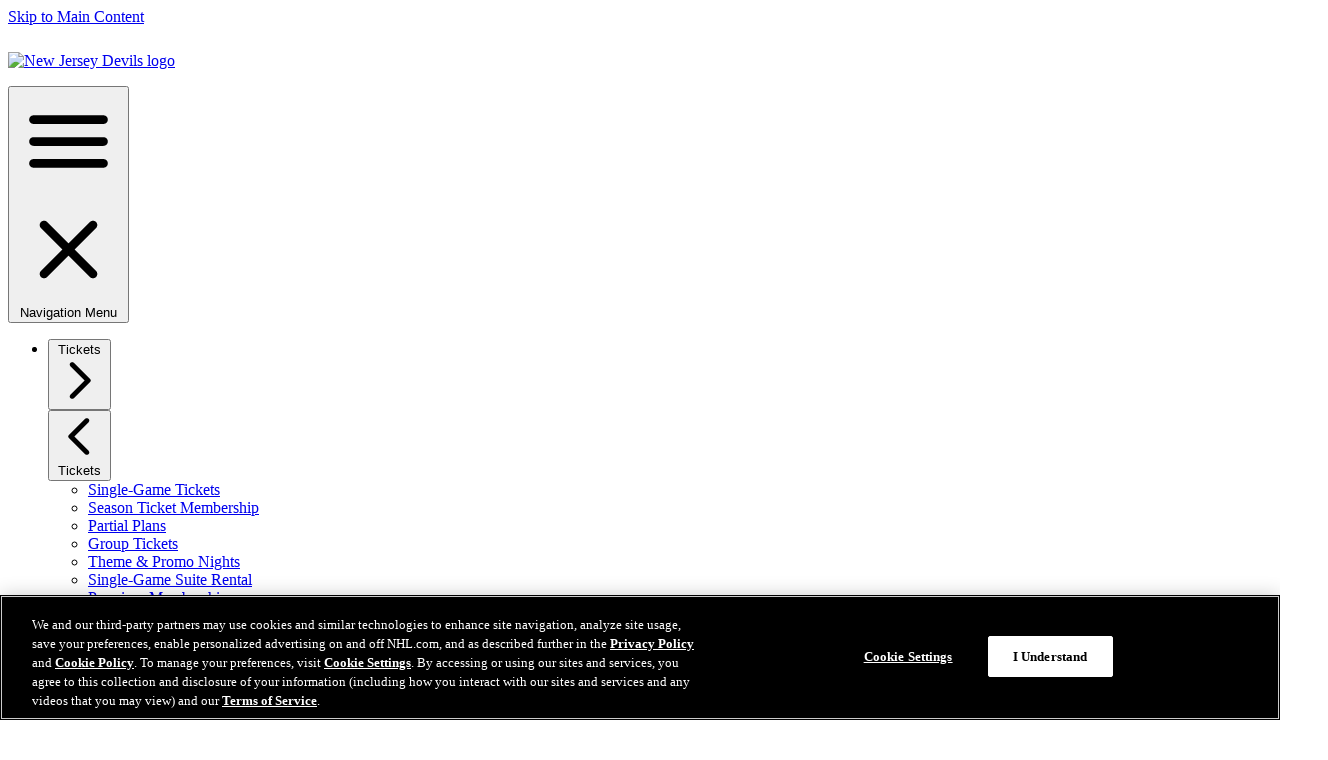

--- FILE ---
content_type: image/svg+xml
request_url: https://media.d3.nhle.com/image/private/t_q-best/prd/assets/devils/logos/njd-wordmark
body_size: 10349
content:
<svg width="124" height="40" viewBox="0 0 124 40" fill="none" xmlns="http://www.w3.org/2000/svg">
<g clip-path="url(#clip0_8_1850)">
<path d="M11.259 12.3213C10.9441 12.3213 9.54781 12.3194 9.1635 12.3213C8.96329 12.3225 8.83335 12.1463 8.70891 11.9735C7.75107 10.6447 6.79834 9.3116 5.77337 8.03226C5.14685 7.25028 3.19074 4.55145 2.5968 3.72983C2.54027 3.65132 2.41701 3.69254 2.4174 3.78911C2.42015 4.43565 2.48963 5.60311 2.49159 5.73423C2.50612 6.86205 2.51475 7.99025 2.52928 9.11807C2.5336 9.46902 2.54105 10.9034 2.53203 11.1704C2.52064 11.5032 2.51161 11.8361 2.5018 12.1812C2.50023 12.2428 2.45705 12.2974 2.39659 12.31C2.36166 12.317 2.32868 12.3217 2.29688 12.3217C1.67821 12.3198 1.06582 12.3276 0.446762 12.3217C0.363147 12.3209 0.278748 12.3253 0.196311 12.3131C0.106415 12.2997 0.0361473 12.2334 0.0282962 12.1494C0.0145567 12.0014 0.00906087 11.8483 0.0322218 11.7027C0.0934607 11.3203 0.0895351 5.42058 0.0907128 3.98264C0.0911053 3.56574 0.0396803 3.14885 0.0275111 2.73117C0.0106311 2.1231 0.00631297 1.51502 3.20574e-05 0.906953C-0.000753057 0.831582 0.0129864 0.757389 0.0298664 0.683981C0.0793286 0.469644 -0.0152777 0.231362 0.215153 0.261589C0.984958 0.261589 1.71786 0.259234 2.51044 0.261589C2.78326 0.233325 2.90456 0.238036 3.07375 0.465719C3.28338 0.747182 4.4112 2.19376 4.62632 2.53881C5.30584 3.62855 7.92969 7.32134 8.46082 7.96435C8.58487 8.1147 8.69517 8.47035 8.90323 8.57281C8.94877 8.30037 8.90127 6.71837 8.89027 6.26693C8.87379 5.5984 8.84709 4.56166 8.84081 3.89314C8.83532 3.29174 8.87104 1.07575 8.86358 0.641584C8.86201 0.543445 8.86319 0.444913 8.86319 0.328324C8.92246 0.305163 8.98213 0.261981 9.04141 0.261589C9.67696 0.257271 10.3125 0.256878 10.9481 0.261982C11.14 0.263552 11.2205 0.327539 11.2649 0.517536C11.2947 0.64551 11.2154 3.02637 11.2327 4.01287C11.2456 4.74812 11.2472 5.48378 11.2539 6.21904C11.2594 6.86283 11.2574 9.84155 11.3061 10.474C11.3469 11.0059 11.3202 11.6375 11.3186 12.1726C11.3186 12.2177 11.2837 12.2625 11.259 12.3213Z" fill="white"/>
<path d="M15.7616 7.15766C15.6698 7.61538 15.7247 9.46275 15.8507 10.0649C15.8794 10.0791 15.9077 10.1042 15.9371 10.105C16.922 10.136 17.8131 10.1148 18.8 10.0948C19.6688 10.0771 20.4464 10.0932 21.3155 10.0936C21.9004 10.0936 22.4905 10.1866 23.073 10.1097C23.2489 10.0865 23.3329 10.1584 23.3415 10.3221C23.3662 10.7861 23.3246 10.9855 23.3435 11.4499C23.3466 11.5307 23.3392 11.6622 23.3274 11.7423C23.2822 12.0485 23.4605 12.3037 23.1554 12.3068C22.7209 12.3111 15.3428 12.2974 14.675 12.3147C14.2762 12.3249 13.8766 12.31 13.5268 12.3068C13.3615 12.1985 13.3659 12.0776 13.3655 11.9614C13.3643 11.4597 13.3765 10.9576 13.3623 10.4567C13.3313 9.33792 13.2834 8.13552 13.2504 7.01673C13.2391 6.63359 13.2528 6.24928 13.2559 5.86575C13.2563 5.79902 13.2634 5.73228 13.2634 5.66555C13.2642 4.66256 13.2712 3.65958 13.2622 2.65699C13.2563 2.00534 13.2253 1.35448 13.2096 0.702838C13.2022 0.388792 13.3521 0.258464 13.6717 0.249042C14.2063 0.23334 14.7414 0.23648 15.2764 0.236873C16.5467 0.23805 21.038 0.261604 22.0237 0.276914C22.3079 0.281232 22.4653 0.243154 22.7491 0.247864C22.8288 0.249042 22.9831 0.239228 23.1127 0.240013C23.1916 0.240406 23.2571 0.300467 23.265 0.378979C23.2917 0.64631 23.2563 1.51739 23.2873 1.68266C23.3415 1.97001 23.2873 2.14666 23.2088 2.39476C23.0585 2.52038 22.903 2.49486 22.7546 2.49447C22.2031 2.49251 21.6516 2.47131 21.1004 2.48466C19.7622 2.51724 18.4279 2.47837 17.0904 2.50114C16.69 2.50821 16.1974 2.51763 15.7958 2.52627C15.7652 2.57926 15.7204 2.62048 15.7204 2.66209C15.7161 3.39539 15.7173 4.22094 15.7173 4.92597C15.8095 5.05237 15.9159 5.03196 16.0125 5.03C16.8482 5.01429 20.7173 5.07043 21.7689 5.00801C21.8345 5.00409 21.9036 5.00958 21.9668 5.02646C22.0885 5.05865 22.1713 5.13756 22.196 5.26514C22.2055 5.31381 22.2102 5.36445 22.2106 5.41431C22.2117 5.87753 22.2125 5.97488 22.2106 6.43614C22.2102 6.49384 22.207 6.55312 22.2004 6.61043C22.1642 6.9076 22.0739 7.10034 21.8082 7.1027C21.0227 7.10976 20.2368 7.11604 19.4513 7.11997C18.3478 7.12547 17.2447 7.12743 16.1412 7.13332C16.0121 7.13292 15.8825 7.14941 15.7616 7.15766Z" fill="white"/>
<path d="M24.0348 0.271804C24.1584 0.261598 26.3685 0.274159 26.4062 0.271804C26.652 0.257279 26.7721 0.376617 26.869 0.612544C27.0276 0.99882 27.2781 1.68854 27.4441 2.07168C28.3686 4.20209 30.2474 9.09335 30.3424 9.28884C30.4464 9.31397 31.2484 7.0811 31.3144 6.90995C32.1737 4.68336 33.8157 0.398993 34.0026 0.271804C34.4336 0.271804 34.4788 0.29889 34.8748 0.271804C35.2721 0.244718 35.8558 0.271804 36.2696 0.271804C36.3124 0.336183 39.9043 9.34812 39.9997 9.52673C40.2564 9.04703 43.124 0.866921 43.303 0.384076C43.3282 0.316163 43.3929 0.271412 43.4656 0.271412C43.9413 0.270234 45.2568 0.265523 45.6521 0.271412C45.7134 0.272589 45.7828 0.272589 45.8507 0.272589C45.9756 0.272197 46.0659 0.391141 46.0321 0.511264C45.87 1.0844 43.8833 6.27479 43.5245 7.08424C43.0773 8.09233 41.8467 11.0506 41.6496 11.5292C41.586 11.6834 41.5318 11.8416 41.4671 11.9955C41.4219 12.1027 41.3976 12.2346 41.2826 12.3316H38.9904C38.8668 12.3316 38.751 12.264 38.6972 12.1529C38.6968 12.1518 38.6964 12.151 38.6956 12.1498C38.4432 11.6226 38.1798 11.0993 37.9541 10.5603C37.4767 9.41996 37.0202 8.27094 36.5566 7.12507C36.5063 7.00141 35.3349 3.98343 35.1226 3.56968C35.1226 3.56968 33.9743 6.54173 33.7572 7.12036C33.3345 8.24778 32.0276 11.3576 31.8078 11.917C31.7634 12.0297 31.743 12.0819 31.7195 12.1427C31.6751 12.2562 31.5656 12.3312 31.4439 12.3312C31.0812 12.3312 29.434 12.3312 29.1667 12.3312C29.0026 12.3312 29.0214 12.3127 28.9488 12.158C28.9355 12.1274 28.9194 12.098 28.906 12.0674C28.6257 11.4244 28.3419 10.7829 28.0663 10.1379C27.3515 8.4629 26.6386 6.78747 25.9281 5.11086C25.6478 4.4494 25.3797 3.78284 25.097 3.12255C24.8933 2.64678 24.6746 2.17728 24.4623 1.70464C24.3802 1.52171 24.1396 1.02512 24.056 0.842975C23.9822 0.685167 23.8695 0.271804 24.0348 0.271804Z" fill="white"/>
<path d="M55.4452 6.07536C55.4872 6.48323 55.4268 7.04891 55.4758 7.42851C55.5571 8.05582 55.4743 8.75535 55.8299 9.30375C56.321 10.061 57.3943 10.322 58.1845 10.2098C58.6112 10.1489 58.8934 9.94755 59.1321 9.57423C59.3233 9.27471 59.4422 8.95006 59.476 8.59087C59.5663 7.62439 59.5926 6.28813 59.5612 5.31891C59.5435 4.76815 59.5188 1.71131 59.518 0.908526C59.518 0.738549 59.5282 0.497911 59.5349 0.293389C59.5368 0.230973 59.5887 0.180725 59.6511 0.182688C59.7088 0.184651 59.7641 0.193287 59.8104 0.192502C60.2438 0.184651 60.5744 0.192502 61.0258 0.192502C61.3218 0.192502 61.4886 0.187791 61.7057 0.192502C61.8294 0.19525 61.8969 0.238824 61.9275 0.355413C61.9444 0.4194 61.9562 0.48692 61.9566 0.552869C61.9628 1.50364 62.1199 2.44814 62.0457 3.40205C61.997 4.02818 62.1258 7.52586 62.0241 8.64426C61.9248 9.7336 61.5679 11.1441 60.5661 11.7411C59.4308 12.4179 57.8983 12.7233 56.5648 12.4006C55.4825 12.1388 54.3351 11.4962 53.7933 10.4967C53.1535 9.31632 53.1762 7.93726 53.2175 6.62455C53.2308 6.19509 53.2716 6.07065 53.7125 6.05613C53.9802 6.0471 54.2436 6.02826 54.5094 5.98272C54.8383 5.92658 55.0825 5.93601 55.4452 6.07536Z" fill="white"/>
<path d="M66.4223 7.15766C66.3305 7.61538 66.3854 9.46275 66.5114 10.0649C66.5401 10.0791 66.5684 10.1042 66.5978 10.105C67.5827 10.136 68.4738 10.1148 69.4607 10.0948C70.3295 10.0771 71.1071 10.0932 71.9762 10.0936C72.5611 10.0936 73.1512 10.1866 73.7337 10.1097C73.9096 10.0865 73.9936 10.1584 74.0022 10.3221C74.0269 10.7861 73.9853 10.9855 74.0042 11.4499C74.0073 11.5307 73.9999 11.6622 73.9881 11.7423C73.9429 12.0485 74.1212 12.3037 73.8161 12.3068C73.3816 12.3111 66.0035 12.2974 65.3357 12.3147C64.9369 12.3249 64.5373 12.31 64.1875 12.3068C64.0222 12.1985 64.0266 12.0776 64.0262 11.9614C64.025 11.4597 64.0372 10.9576 64.023 10.4567C63.992 9.33792 63.9441 8.13552 63.9111 7.01673C63.8998 6.63359 63.9135 6.24928 63.9166 5.86575C63.917 5.79902 63.9241 5.73228 63.9241 5.66555C63.9249 4.66256 63.932 3.65958 63.9229 2.65699C63.917 2.00534 63.886 1.35448 63.8703 0.702838C63.8625 0.388792 64.0128 0.258464 64.3324 0.249042C64.867 0.23334 65.4025 0.23648 65.9371 0.236873C67.2074 0.23805 71.6987 0.261604 72.6844 0.276914C72.9686 0.281232 73.126 0.243154 73.4098 0.247864C73.4895 0.249042 73.6438 0.239228 73.7734 0.240013C73.8523 0.240406 73.9178 0.300467 73.9257 0.378979C73.9524 0.64631 73.917 1.51739 73.948 1.68266C74.0022 1.97001 73.948 2.14666 73.8695 2.39476C73.7192 2.52038 73.5637 2.49486 73.4153 2.49447C72.8638 2.49251 72.3123 2.47131 71.7611 2.48466C70.4229 2.51724 69.0886 2.47837 67.7511 2.50114C67.3507 2.50821 66.8581 2.51763 66.4565 2.52627C66.4259 2.57926 66.3811 2.62048 66.3811 2.66209C66.3768 3.39539 66.378 4.22094 66.378 4.92597C66.4702 5.05237 66.5766 5.03196 66.6732 5.03C67.5089 5.01429 71.378 5.07043 72.4296 5.00801C72.4952 5.00409 72.5643 5.00958 72.6275 5.02646C72.7492 5.05865 72.832 5.13756 72.8567 5.26514C72.8662 5.31381 72.8709 5.36445 72.8713 5.41431C72.8724 5.87753 72.8732 5.97488 72.8713 6.43614C72.8709 6.49384 72.8677 6.55312 72.8611 6.61043C72.8249 6.9076 72.7346 7.10034 72.4689 7.1027C71.6834 7.10976 70.8975 7.11604 70.112 7.11997C69.0085 7.12547 67.9054 7.12743 66.8019 7.13332C66.6728 7.13292 66.5432 7.14941 66.4223 7.15766Z" fill="white"/>
<path d="M87.8265 12.3084C87.5765 12.3049 87.2122 12.3186 86.9621 12.3084C86.4322 12.3084 86.3572 12.3292 85.8578 12.3084C85.786 12.3053 85.6678 12.3053 85.596 12.308C85.3899 12.3155 85.2215 12.2436 85.1006 12.0784C84.8447 11.7282 84.5805 11.2921 84.3241 10.9423C83.6733 10.0543 83.1158 9.16559 82.4681 8.27527C82.2734 8.00794 82.083 7.73747 81.8938 7.4666C81.3481 7.45365 80.8272 7.42931 80.375 7.43402C80.1858 7.43599 78.9221 7.4407 78.3164 7.44227C78.1508 7.44266 78.0169 7.57613 78.0165 7.74179C78.0142 8.6376 78.0385 11.2359 78.0554 11.473C78.0687 11.6564 78.0825 11.8401 78.0809 12.0238C78.0789 12.2593 78.0832 12.308 77.9113 12.308C77.781 12.3296 76.1589 12.2868 75.9729 12.308C75.6804 12.3418 75.5748 12.2342 75.576 11.9418C75.5787 11.1394 75.5705 5.34758 75.5834 4.42821C75.5897 3.99287 75.5646 3.56066 75.5273 3.12688C75.4873 2.6621 75.5089 2.19181 75.503 1.72428C75.4986 1.35684 75.4888 0.989018 75.4908 0.621585C75.492 0.373881 75.5536 0.239234 75.8021 0.24473C75.987 0.249048 77.2981 0.249048 77.896 0.249048C78.6281 0.291837 82.2915 0.249048 83.5131 0.249048C84.3426 0.249048 85.2243 0.45357 85.883 0.979989C86.6233 1.57157 86.9115 2.62127 87.0182 3.52808C87.105 4.26373 86.913 4.87808 86.6559 5.55367C86.3018 6.48521 85.5846 6.97355 84.723 7.2244C85.0731 7.76338 85.4602 8.27567 85.85 8.78874C86.3034 9.38542 86.6084 10.0253 87.0324 10.6444C87.2962 11.0295 87.5639 11.4118 87.8293 11.7957C87.8858 11.8778 87.9486 11.9563 87.9957 12.0434C88.0703 12.1824 87.9808 12.3108 87.8265 12.3084ZM82.2569 5.22942C82.7064 5.21607 83.1539 5.29419 83.6022 5.21921C84.1824 5.12186 84.5188 4.87848 84.7151 4.35598C84.8223 4.07138 84.796 3.51983 84.6527 3.25878C84.4018 2.80263 84.0658 2.63266 83.5182 2.55061C83.3537 2.52588 83.1896 2.48741 83.0244 2.48034C82.6243 2.46307 82.2235 2.45326 81.8227 2.45365C80.8712 2.45443 79.9196 2.46307 78.9681 2.46896C78.7345 2.47053 78.5005 2.46896 78.267 2.47956C78.1727 2.48388 78.0797 2.51803 77.9682 2.54276C77.9655 3.46095 77.9839 4.26648 77.9949 5.19527C78.1064 5.21372 78.1551 5.22746 78.2042 5.22903C78.7376 5.2463 79.2711 5.26318 79.8046 5.27731C79.9212 5.28045 80.0382 5.27614 80.1552 5.27142C80.4382 5.25926 80.7212 5.23806 81.0043 5.23374C81.4219 5.22707 81.8396 5.24159 82.2569 5.22942Z" fill="white"/>
<path d="M90.4605 8.5795C90.5241 8.61993 90.5869 8.6482 90.6352 8.69256C91.9809 9.92048 94.0285 10.4795 95.7891 10.167C96.2272 10.0893 96.7159 9.90909 97.0971 9.68533C97.3566 9.53302 97.527 9.30809 97.6459 9.04115C97.8677 8.5426 97.3797 7.73707 96.9142 7.56984C96.2672 7.33745 95.4727 7.18082 94.7739 7.14785C94.0434 7.11369 93.3074 7.06109 92.5807 6.96334C91.9091 6.87306 91.2496 6.7125 90.6423 6.41298C89.5894 5.89402 89.0363 4.91694 88.9759 3.76636C88.9186 2.67348 89.4395 1.79337 90.2913 1.18922C90.954 0.718937 91.6351 0.372701 92.4304 0.202332C94.3264 -0.203573 96.7434 -0.0477274 98.3937 1.12052C98.7792 1.39335 99.0689 1.67167 99.4521 1.94764C99.5557 2.02223 99.6389 2.11134 99.688 2.23421C99.7072 2.28288 99.7013 2.33824 99.6723 2.38181C99.6495 2.41596 99.6256 2.44972 99.5949 2.47485C99.4654 2.58241 98.7965 3.22384 98.4208 3.51002C98.1236 3.73652 98.0518 3.74437 97.7484 3.54496C97.4382 3.34083 97.0849 3.04562 96.7689 2.85131C96.3222 2.5773 95.6403 2.36454 95.1163 2.25894C94.5372 2.14235 93.8432 2.20437 93.2677 2.31115C92.7794 2.40222 92.0845 2.6566 91.7383 3.05465C91.383 3.4633 91.3426 4.15028 91.8851 4.45412C92.4626 4.77759 93.159 4.80389 93.8032 4.85374C95.4558 4.98289 97.0151 5.02568 98.5166 5.82846C99.686 6.4538 100.236 7.63422 100.144 8.93673C100.122 9.24763 100.035 9.53499 99.8803 9.79957C99.5486 10.3684 99.3233 10.8771 98.8161 11.3023C98.7034 11.3965 98.5821 11.4805 98.453 11.5504C97.9639 11.8146 97.4653 12.0611 96.935 12.2346C96.8211 12.2719 96.6311 12.3202 96.5134 12.3414C95.7318 12.4819 94.9443 12.5659 94.1498 12.511C92.3177 12.3846 90.8649 11.8067 89.2974 10.9195C89.1066 10.8116 88.8185 10.5282 88.6359 10.4076C88.3847 10.242 88.3784 10.1042 88.6006 9.87887C88.6952 9.78308 88.7937 9.68808 88.9033 9.61036C89.3567 9.28767 89.814 8.97049 90.2721 8.65448C90.3255 8.61915 90.3938 8.6058 90.4605 8.5795Z" fill="white"/>
<path d="M104.116 7.15766C104.024 7.61538 104.079 9.46275 104.205 10.0649C104.234 10.0791 104.262 10.1042 104.291 10.105C105.276 10.136 106.167 10.1148 107.154 10.0948C108.023 10.0771 108.801 10.0932 109.67 10.0936C110.255 10.0936 110.845 10.1866 111.427 10.1097C111.603 10.0865 111.687 10.1584 111.696 10.3221C111.72 10.7861 111.679 10.9855 111.698 11.4499C111.701 11.5307 111.693 11.6622 111.681 11.7423C111.636 12.0485 111.815 12.3037 111.51 12.3068C111.075 12.3111 103.697 12.2974 103.029 12.3147C102.63 12.3249 102.231 12.31 101.881 12.3068C101.716 12.1985 101.72 12.0776 101.72 11.9614C101.718 11.4597 101.731 10.9576 101.716 10.4567C101.685 9.33792 101.638 8.13552 101.605 7.01673C101.593 6.63359 101.607 6.24928 101.61 5.86575C101.61 5.79902 101.618 5.73228 101.618 5.66555C101.618 4.66256 101.625 3.65958 101.616 2.65699C101.61 2.00534 101.579 1.35448 101.564 0.702838C101.556 0.388792 101.706 0.258464 102.026 0.249042C102.56 0.23334 103.096 0.23648 103.631 0.236873C104.901 0.23805 109.392 0.261604 110.378 0.276914C110.662 0.281232 110.819 0.243154 111.103 0.247864C111.183 0.249042 111.337 0.239228 111.467 0.240013C111.546 0.240406 111.611 0.300467 111.619 0.378979C111.646 0.64631 111.61 1.51739 111.641 1.68266C111.696 1.97001 111.641 2.14666 111.563 2.39476C111.413 2.52038 111.257 2.49486 111.109 2.49447C110.557 2.49251 110.006 2.47131 109.455 2.48466C108.116 2.51724 106.782 2.47837 105.445 2.50114C105.044 2.50821 104.551 2.51763 104.15 2.52627C104.119 2.57926 104.075 2.62048 104.075 2.66209C104.07 3.39539 104.071 4.22094 104.071 4.92597C104.164 5.05237 104.27 5.03196 104.367 5.03C105.202 5.01429 109.071 5.07043 110.123 5.00801C110.189 5.00409 110.258 5.00958 110.321 5.02646C110.443 5.05865 110.525 5.13756 110.55 5.26514C110.56 5.31381 110.564 5.36445 110.565 5.41431C110.566 5.87753 110.567 5.97488 110.565 6.43614C110.564 6.49384 110.561 6.55312 110.554 6.61043C110.518 6.9076 110.428 7.10034 110.162 7.1027C109.377 7.10976 108.591 7.11604 107.805 7.11997C106.702 7.12547 105.599 7.12743 104.495 7.13332C104.366 7.13292 104.237 7.14941 104.116 7.15766Z" fill="white"/>
<path d="M112.335 0.266322C112.923 0.265537 114.653 0.262789 115.017 0.265537C115.057 0.26593 115.093 0.28595 115.115 0.319318C116.152 1.91035 117.257 3.5956 118.301 5.10027C118.463 5.09988 118.493 5.01195 118.535 4.94796C119.193 3.94144 121.527 0.266715 121.597 0.266715C122.273 0.266715 123.98 0.266715 124.125 0.266715C124.318 0.266715 124.418 0.293409 124.307 0.448469C124.268 0.502249 122.962 2.32254 122.552 2.99224C122.279 3.43897 121.979 3.86843 121.657 4.28218C120.922 5.23021 120.429 6.27834 119.759 7.26994C119.672 7.3983 119.624 7.53216 119.629 7.69154C119.657 8.40914 119.693 9.12712 119.711 9.84511C119.727 10.4799 119.731 11.3576 119.738 11.9928C119.739 12.0419 119.735 12.1628 119.723 12.2111C119.7 12.3088 119.695 12.3131 119.594 12.3225C119.561 12.3257 119.436 12.3269 119.402 12.3269C118.884 12.3257 118.356 12.3253 117.837 12.3221C117.721 12.3214 117.571 12.3269 117.431 12.3269C117.342 12.3147 117.332 12.2228 117.321 12.1369C117.299 11.9555 117.284 11.7714 117.285 11.5888C117.291 10.4524 117.208 8.88923 117.225 7.75278C117.228 7.55061 117.168 7.35276 117.053 7.18632C116.599 6.528 114.065 2.98674 113.778 2.63894C113.234 1.97983 112.766 1.26774 112.3 0.554459C112.293 0.543075 112.264 0.497539 112.234 0.444936C112.188 0.365247 112.244 0.266322 112.335 0.266322Z" fill="white"/>
<path d="M0.150573 39.6904C0.113255 39.4911 0.0475877 39.3025 0.046095 39.1132C0.0438559 38.6867 0.0751853 38.2594 0.0886197 37.8321C0.104293 37.3392 0.150577 36.8439 0.122216 36.354C-0.0158603 33.9548 0.0154913 31.2489 0.0102668 28.8474C0.00802768 27.8275 -0.00615475 26.8075 0.0132505 25.7884C0.0386267 24.4408 0.0826576 23.0933 0.134903 21.7465C0.189387 20.3309 0.179685 18.9177 0.0289211 17.5099C-0.103184 16.2782 0.205806 16.1693 1.19324 16.1585C3.19422 16.1353 5.2788 16.1971 7.27978 16.1662C7.72312 16.1592 8.31051 16.1894 8.75384 16.1662C10.5436 16.1662 10.7795 16.1662 12.6155 16.1747C13.4402 16.2334 15.3882 16.4459 16.139 16.8338C17.4601 17.5168 18.6379 18.3946 19.6402 19.5204C19.7686 19.6649 19.8977 19.8155 19.9962 19.9824C20.5582 20.9359 21.1456 21.8701 21.5807 22.9016C22.1741 24.3087 22.4801 25.7714 22.545 27.2959C22.5592 27.6242 22.5532 27.9542 22.5741 28.2826C22.6801 29.9207 22.2905 31.4838 21.8845 33.0384C21.6755 33.8374 21.2867 34.5637 20.7896 35.2135C20.3754 35.7544 19.9313 36.2705 19.4969 36.7952C18.9737 37.4288 18.3318 38.2007 17.628 38.604C16.8026 39.0769 15.0456 39.8164 14.1246 39.9021C11.0981 40.1834 8.04406 39.7538 5.01235 39.9021C4.21972 39.9408 3.4159 39.8233 2.62327 39.8596C1.80452 39.8975 0.97903 39.9887 0.150573 39.6904ZM4.65261 20.9019C4.63768 21.2071 4.61156 21.4961 4.61006 21.7851C4.60335 23.4286 4.64142 24.8921 4.59216 26.5332C4.51603 29.0637 4.53467 32.2603 4.57348 34.7909C4.57647 34.9763 4.61902 35.1602 4.64514 35.3526C4.82501 35.3696 4.94891 35.3912 5.0728 35.392C6.46924 35.399 7.86568 35.5898 9.26286 35.5836C9.73829 35.5813 10.213 35.5404 10.6884 35.5064C11.3206 35.4608 11.952 35.4059 12.5834 35.3534C14.0567 35.2313 15.118 34.7468 16.1555 33.5105C17.575 31.8191 18.1251 29.8782 18.0303 27.6729C17.9616 26.0758 17.3691 24.4586 16.7847 23.373C16.2734 22.4241 15.4733 21.9698 14.612 21.4034C14.4829 21.3184 14.3179 21.279 14.1634 21.252C13.4454 21.1245 12.7282 20.9831 12.005 20.8927C10.0779 20.6516 8.1396 20.701 6.20354 20.701C5.69378 20.701 5.19745 20.7868 4.65261 20.9019Z" fill="white"/>
<path d="M30.1565 29.8142C29.9746 30.7177 30.0834 34.364 30.333 35.5526C30.3897 35.5804 30.4457 35.63 30.504 35.6316C32.4545 35.6928 34.2193 35.651 36.1737 35.6114C37.8941 35.5766 39.4333 35.6083 41.1553 35.6091C42.3137 35.6091 43.4821 35.7927 44.6358 35.6409C44.9833 35.5952 45.1504 35.737 45.1675 36.0601C45.2165 36.9759 45.1341 37.3695 45.1714 38.2861C45.1784 38.4457 45.1629 38.7053 45.1395 38.8634C45.0501 39.4677 45.4039 39.9714 44.799 39.9776C43.9385 39.9861 29.327 39.959 28.0046 39.9931C27.2148 40.0132 26.4234 39.9838 25.7307 39.9776C25.4026 39.7637 25.412 39.5251 25.4112 39.2957C25.4089 38.3055 25.433 37.3145 25.405 36.3258C25.3428 34.1176 25.2479 31.7443 25.1834 29.5361C25.1609 28.7798 25.1881 28.0213 25.1943 27.2643C25.1951 27.1326 25.2091 27.0009 25.2091 26.8691C25.2106 24.8895 25.2246 22.9098 25.2067 20.9309C25.1951 19.6447 25.1337 18.3601 25.1026 17.0738C25.087 16.454 25.3848 16.1968 26.0176 16.1782C27.0764 16.1472 28.1368 16.1534 29.1956 16.1541C31.7113 16.1565 40.6057 16.203 42.5578 16.2332C43.1206 16.2417 43.4324 16.1665 43.9952 16.1758C44.153 16.1782 44.4585 16.1588 44.7151 16.1603C44.8713 16.1611 45.0012 16.2797 45.0167 16.4346C45.0696 16.9623 44.9996 18.6816 45.0618 19.0078C45.1691 19.575 45.0618 19.9236 44.9063 20.4133C44.6086 20.6613 44.3007 20.6109 44.0069 20.6101C42.9146 20.6063 41.8223 20.5644 40.7309 20.5908C38.0807 20.6551 35.4382 20.5784 32.7896 20.6233C31.9966 20.6373 31.021 20.6558 30.2257 20.6729C30.1651 20.7775 30.0772 20.8588 30.0764 20.941C30.0679 22.3883 30.0702 24.0178 30.0702 25.4094C30.2529 25.6589 30.4636 25.6186 30.6548 25.6147C32.3099 25.5837 39.9721 25.6945 42.0548 25.5713C42.1846 25.5636 42.3214 25.5744 42.4466 25.6077C42.6876 25.6713 42.8516 25.827 42.9006 26.0788C42.9193 26.1749 42.9294 26.2748 42.9294 26.3732C42.9317 27.2875 42.9333 27.4797 42.9294 28.3901C42.9286 28.504 42.9224 28.621 42.9092 28.7341C42.8376 29.3207 42.6588 29.7011 42.1325 29.7058C40.5769 29.7197 39.0206 29.7321 37.465 29.7398C35.2804 29.7507 33.0951 29.7546 30.9098 29.7662C30.6525 29.7654 30.396 29.798 30.1565 29.8142Z" fill="white"/>
<path d="M56.5313 39.9929C56.4146 39.9852 56.3125 39.9131 56.2603 39.8069C55.6854 38.6243 55.0951 37.3542 54.686 36.1979C54.2461 34.9518 51.0713 27.9392 50.1648 25.571C50.0703 25.3253 49.9867 25.075 49.8807 24.834C49.0202 22.8749 48.1498 20.9197 47.2947 18.9583C47.0452 18.3856 46.689 17.2991 46.4756 16.7117C46.3628 16.4017 46.5163 16.1831 46.8318 16.1653C47.0598 16.1521 47.2893 16.156 47.518 16.1591C48.466 16.1715 49.774 16.1948 50.722 16.2002C51.8182 16.2064 51.7169 16.2296 52.0562 17.1286C52.5213 18.3608 53.0817 20.1091 53.5829 21.3258C55.1128 25.0401 56.4354 28.4042 58.2308 32.0008C58.359 32.2581 58.7467 33.6158 58.7467 33.6158C58.7467 33.6158 60.7325 28.1446 60.8676 27.8098C61.6052 25.9778 62.174 24.331 62.8779 22.4843C63.4168 21.0692 63.7123 19.6294 64.2197 18.2027C64.341 17.8625 64.6504 16.9999 64.7586 16.6559C64.8799 16.2723 65.1432 16.1808 65.507 16.1653C66.6484 16.1165 68.262 16.2343 69.4034 16.1707C69.4686 16.1669 69.8939 16.1661 69.9591 16.1653C70.5072 16.163 70.2409 16.7434 70.052 17.2456C69.715 18.1391 69.3489 19.0218 69.0188 19.9177C68.4945 21.3389 68.0094 22.7749 67.4713 24.1908C67.0622 25.2672 66.5947 26.3219 66.1533 27.3859C65.7879 28.2678 65.4087 29.1435 65.0595 30.0316C64.3011 31.962 62.1118 37.324 61.7626 38.0695C61.553 38.5158 61.3243 38.9552 61.1385 39.4117C60.9827 39.7945 60.8238 39.9449 60.4292 39.9735C60.2988 39.9828 60.1675 39.9867 60.037 39.9852C59.1873 39.9743 58.7536 40.0084 57.9053 39.9735C57.5983 39.9596 56.9658 40.02 56.5313 39.9929Z" fill="white"/>
<path d="M77.3905 16.1532C77.5787 16.1532 77.7134 16.431 77.7157 16.5226C77.7469 17.531 77.8422 18.665 77.7834 19.605C77.7425 20.2601 77.767 20.9207 77.7722 21.5782C77.7759 22.0726 77.8489 22.5733 77.7983 23.06C77.6695 24.2786 77.6881 25.4989 77.6911 26.7199C77.6956 28.5688 77.5884 30.2222 77.6174 32.0711C77.6353 33.192 77.7254 34.3105 77.7447 35.4314C77.7648 36.6198 77.7402 37.809 77.7328 38.9973C77.7328 39.0959 77.7283 39.1968 77.7112 39.2931C77.6502 39.6323 77.712 40.0165 77.3726 39.9995C76.394 39.9498 74.5709 39.9995 73.5655 39.9995C73.471 39.9948 73.3757 39.994 73.2812 39.9808C72.9873 39.9397 72.8199 39.7619 72.799 39.4677C72.7916 39.3692 72.799 39.2698 72.7983 39.1712C72.7946 37.0583 72.8786 25.9902 72.8719 22.7223C72.869 21.1047 72.8518 19.4863 72.8422 17.8686C72.8407 17.5713 72.8332 17.274 72.8451 16.9767C72.863 16.504 73.0811 16.2479 73.5231 16.178C73.6786 16.1532 73.8386 16.1563 73.9971 16.1555C74.7569 16.1532 75.8657 16.1516 76.6255 16.1555C76.8145 16.1563 77.2335 16.1532 77.3905 16.1532Z" fill="white"/>
<path d="M81.6462 16.5835C81.6513 16.3322 81.8512 16.1344 82.0851 16.1545C82.2154 16.1654 82.3335 16.1809 82.4551 16.1809C83.0403 16.1809 83.6262 16.2143 84.2121 16.2104C84.6908 16.2073 85.3383 16.1856 85.846 16.1662C86.0524 16.1584 86.2327 16.3151 86.2682 16.533C86.2754 16.5796 86.2812 16.6269 86.2812 16.6742C86.2921 17.4669 86.2472 18.6218 86.2573 19.4137C86.2725 20.5182 86.0364 34.9789 86.1443 35.5241C86.3493 35.549 88.2728 35.4885 89.0557 35.4962C89.4468 35.5001 94.7735 35.5722 97.8746 35.4861C98.4272 35.5172 99.2832 35.5265 99.8336 35.5877C99.9234 35.5978 100.012 35.635 100.099 35.67C100.321 35.7599 100.427 35.9461 100.405 36.2137C100.378 36.5417 100.324 36.8691 100.316 37.1971C100.301 37.7905 100.317 38.3846 100.312 38.9788C100.31 39.2083 100.301 39.4395 100.272 39.666C100.248 39.8498 100.111 39.9405 99.9524 39.9754C99.8633 39.9948 99.7684 39.984 99.6764 39.984C98.228 39.9878 96.7781 40.015 95.3297 39.9886C94.0043 39.9646 85.4853 39.9754 82.6384 39.9793C82.0496 39.9801 81.5796 39.4558 81.5991 38.826C81.6006 38.7926 81.6006 38.7624 81.6006 38.7352C81.5926 36.0609 81.5904 33.0801 81.5883 30.4058C81.5854 26.8069 81.5803 23.2073 81.5817 19.6084C81.581 18.7761 81.6259 17.5894 81.6462 16.5835Z" fill="white"/>
<path d="M105.56 32.4841C105.682 32.5611 105.803 32.6149 105.896 32.6993C108.492 35.0367 112.441 36.1007 115.837 35.5059C116.682 35.358 117.625 35.015 118.36 34.5891C118.86 34.2992 119.189 33.871 119.419 33.3629C119.846 32.4139 118.905 30.8806 118.007 30.5623C116.76 30.1199 115.227 29.8218 113.879 29.759C112.47 29.694 111.051 29.5939 109.649 29.4078C108.353 29.2359 107.081 28.9303 105.91 28.3602C103.879 27.3723 102.813 25.5125 102.696 23.3224C102.585 21.2421 103.59 19.5668 105.233 18.4168C106.511 17.5216 107.825 16.8626 109.359 16.5383C113.016 15.7656 117.678 16.0623 120.861 18.286C121.604 18.8054 122.163 19.3351 122.902 19.8604C123.102 20.0024 123.263 20.172 123.357 20.4059C123.395 20.4986 123.384 20.6039 123.327 20.6869C123.283 20.7519 123.237 20.8161 123.178 20.864C122.928 21.0687 121.638 22.2897 120.913 22.8344C120.34 23.2656 120.201 23.2805 119.616 22.9009C119.018 22.5124 118.337 21.9504 117.727 21.5806C116.866 21.059 115.55 20.654 114.539 20.453C113.423 20.2311 112.084 20.3491 110.974 20.5524C110.032 20.7257 108.692 21.2099 108.024 21.9676C107.339 22.7455 107.261 24.0531 108.307 24.6315C109.421 25.2472 110.764 25.2973 112.006 25.3922C115.194 25.638 118.201 25.7195 121.097 27.2476C123.353 28.4379 124.414 30.6848 124.236 33.1641C124.192 33.7559 124.025 34.3029 123.727 34.8065C123.088 35.8893 122.653 36.8577 121.675 37.6669C121.458 37.8463 121.224 38.0062 120.974 38.1392C120.031 38.6421 119.069 39.1113 118.047 39.4416C117.827 39.5126 117.461 39.6045 117.233 39.6448C115.726 39.9123 114.207 40.0722 112.675 39.9676C109.142 39.727 106.339 38.6271 103.316 36.9384C102.948 36.7329 102.392 36.1934 102.04 35.964C101.556 35.6487 101.544 35.3864 101.972 34.9575C102.155 34.7751 102.345 34.5943 102.556 34.4464C103.43 33.8321 104.312 33.2284 105.196 32.6269C105.3 32.5596 105.431 32.5342 105.56 32.4841Z" fill="white"/>
</g>
<defs>
<clipPath id="clip0_8_1850">
<rect width="124" height="40" fill="white"/>
</clipPath>
</defs>
</svg>
